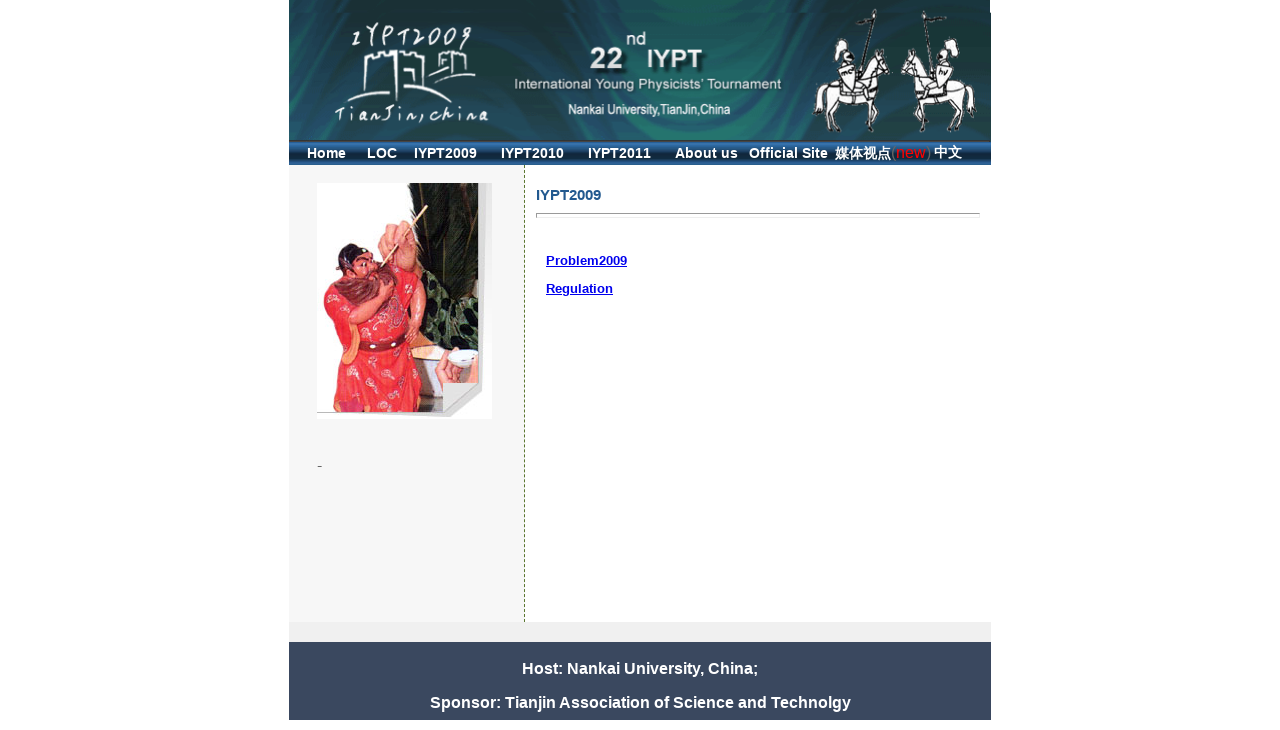

--- FILE ---
content_type: text/html
request_url: https://2009.iypt.org/download.asp.html
body_size: 3101
content:
<!DOCTYPE html PUBLIC "-//W3C//DTD XHTML 1.0 Transitional//EN" "http://www.w3.org/TR/xhtml1/DTD/xhtml1-transitional.dtd">
<html xmlns="http://www.w3.org/1999/xhtml">
<head>
<meta http-equiv="Content-Type" content="text/html; charset=utf-8" />
<title>IYPT2009</title>
<link href="css/style.css" rel="stylesheet" type="text/css" />
</head>

<body>


<table width="702" border="0" align="center" cellpadding="0" cellspacing="0">
  <tr>
    <td><img src="images/top.jpg" width="702" height="142" /></td>
  </tr>
  <tr>
  <td background="images/nav_bg.jpg" height="23">
  <table width="95%" border="0" align="center" cellpadding="0" cellspacing="0" class="menu">
        <tr> 
          <td width="9%"><a href="index_en.asp.html">Home</a></td>
          <td width="7%"><a href="LOC.asp.html">LOC</a></td>
          <td width="13%"><a href="2009.asp.html">IYPT2009</a></td>
		   <td width="13%"><a href="2010.asp.html">IYPT2010</a></td>
          <td width="13%"><a href="2011.asp.html">IYPT2011</a></td>
          <td width="11%"><a href="contact.asp.html">About us</a></td>
          <td width="13%" ><a href="http://www.iypt.org">Official Site </a></td>
          <td width="15%" ><a href="new.asp.html">媒体视点</a>(<font color="#FF0000">new</font>)</td>
          <td width="6%" ><a href="chinese/index.html">中文</a></td>
        </tr>
      </table>

  </td>
  </tr>
</table>

<table width="702" border="0" align="center" cellpadding="0" cellspacing="0">
  <tr>
    <td width="30" rowspan="5" valign="top" bgcolor="#f7f7f7">&nbsp;</td>
    <td width="183" valign="top" bgcolor="#f7f7f7">&nbsp;</td>
    <td width="25" rowspan="5" valign="top" bgcolor="#f7f7f7"  class="right_border" >&nbsp;</td>
    <td width="464" rowspan="5" valign="top" style="padding:8px">
	<table width="100%">
	<tr>
	<td><h1>IYPT2009</h1><hr class="title_underline" /></td>
	</tr>
	<tr valign="top">
	<td class="content"><p><strong><a href="download/problems_2009.pdf">Problem2009</a></strong></p>
	        <p><a href="download/regulations_may2008.pdf"><strong>Regulation</strong></a></p>
	        <p>&nbsp;</p>
	  <p><br />
	    </p></td>
	</tr>
	</table>
	</td>
  </tr> 
  <tr>
    <td height="129" valign="top" bgcolor="#f7f7f7"><img src="images/tjyx_65.jpg" width="175" height="236" align="middle" /></td>
  </tr>
  <tr>
    <td height="38" valign="top" bgcolor="#f7f7f7">&nbsp;</td>
  </tr>
  <tr>
    <td height="147" valign="top" bgcolor="#f7f7f7">-</td>
  </tr>
  <tr>
    <td valign="top" bgcolor="#f7f7f7">&nbsp;</td>
  </tr>
</table>
<table width="702" border="0" align="center" cellpadding="0" cellspacing="0">
 
</table>
<table width="702" border="0" align="center" cellpadding="0" cellspacing="0">
  <tr>
    <td height="20" bordercolor="#e6e6e6" bgcolor="#f0f0f0" >&nbsp; </td>
  </tr>
  <tr>
    <td height="88" valign="middle" bgcolor="#3a485f"><p align="center"><strong><font color="#FFFFFF">Host: 
        Nankai University, China;</font></strong></p>
      <p align="center"><strong><font color="#FFFFFF"> Sponsor: Tianjin Association 
        of Science and Technolgy </font></strong></p></td>
  </tr>
</table>

</body>
</html>


--- FILE ---
content_type: text/css
request_url: https://2009.iypt.org/css/style.css
body_size: 540
content:

body
{
margin:0px;
padding:0px;
font-family:Arial, Helvetica, sans-serif;
color:#666666;
}
.menu a
{
color:#FFFFFF;
font-size:14px;

font-weight:bold;
text-decoration:none;
}
h1
{
color:#22598f;
font-size:15px;
}
.title_underline
{
color:#819fb1;
height:3px;
}
.content
{
font-family:Verdana, Arial, Helvetica, sans-serif;
font-size:13px;
width:100%;
padding:11px;
align:justify;
}
.content1
{
font-family:Verdana, Arial, Helvetica, sans-serif;
font-size:14px;
width:100%;
padding:12px;
align:justify;
}
.right_border
{
border-right-style:dashed;
border-right-color:#5b7730;
border-right-width:1px;
}
.green a
{
font-size:11px;
color:#5b7730;
text-decoration:none;
}

